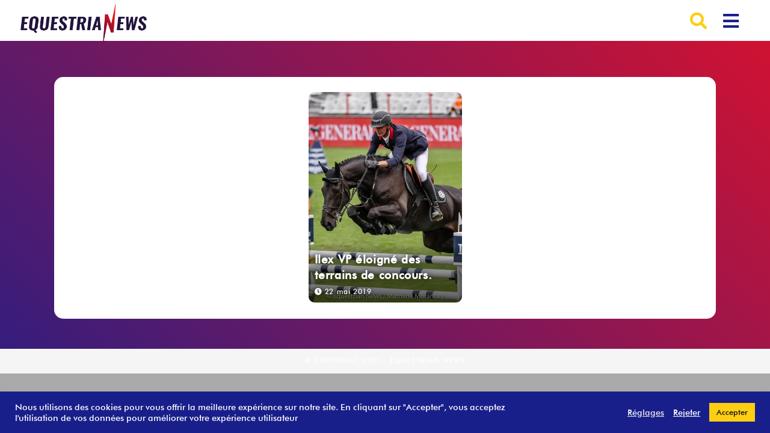

--- FILE ---
content_type: text/css
request_url: https://equestrian-news.fr/wp-content/uploads/elementor/css/post-450.css?ver=1767426020
body_size: 2171
content:
.elementor-450 .elementor-element.elementor-element-0828dac:not(.elementor-motion-effects-element-type-background), .elementor-450 .elementor-element.elementor-element-0828dac > .elementor-motion-effects-container > .elementor-motion-effects-layer{background-color:#FFFFFF;}.elementor-450 .elementor-element.elementor-element-0828dac{transition:background 0.3s, border 0.3s, border-radius 0.3s, box-shadow 0.3s;padding:0px 30px 0px 30px;}.elementor-450 .elementor-element.elementor-element-0828dac > .elementor-background-overlay{transition:background 0.3s, border-radius 0.3s, opacity 0.3s;}.elementor-bc-flex-widget .elementor-450 .elementor-element.elementor-element-3968591.elementor-column .elementor-widget-wrap{align-items:center;}.elementor-450 .elementor-element.elementor-element-3968591.elementor-column.elementor-element[data-element_type="column"] > .elementor-widget-wrap.elementor-element-populated{align-content:center;align-items:center;}.elementor-450 .elementor-element.elementor-element-3968591 > .elementor-element-populated{padding:0px 0px 0px 0px;}.elementor-450 .elementor-element.elementor-element-2cb5843 > .elementor-widget-container{margin:-10px 0px -20px 0px;}.elementor-450 .elementor-element.elementor-element-2cb5843{text-align:start;}.elementor-450 .elementor-element.elementor-element-2cb5843 img{width:100%;max-width:220px;}.elementor-bc-flex-widget .elementor-450 .elementor-element.elementor-element-5a4d3b3.elementor-column .elementor-widget-wrap{align-items:center;}.elementor-450 .elementor-element.elementor-element-5a4d3b3.elementor-column.elementor-element[data-element_type="column"] > .elementor-widget-wrap.elementor-element-populated{align-content:center;align-items:center;}.elementor-450 .elementor-element.elementor-element-5a4d3b3.elementor-column > .elementor-widget-wrap{justify-content:flex-end;}.elementor-450 .elementor-element.elementor-element-5a4d3b3 > .elementor-element-populated{padding:10px 0px 0px 0px;}.elementor-450 .elementor-element.elementor-element-41e18c3{width:auto;max-width:auto;}.elementor-450 .elementor-element.elementor-element-41e18c3 > .elementor-widget-container{margin:-7px -40px 0px 0px;padding:0px 0px 0px 0px;}.elementor-450 .elementor-element.elementor-element-c53b7d0{width:auto;max-width:auto;}.elementor-450 .elementor-element.elementor-element-c53b7d0 > .elementor-widget-container{margin:0px 0px 0px 0px;padding:0px 25px 0px 0px;}.elementor-450 .elementor-element.elementor-element-c53b7d0 .elementor-icon-wrapper{text-align:end;}.elementor-450 .elementor-element.elementor-element-c53b7d0.elementor-view-stacked .elementor-icon{background-color:var( --e-global-color-5dae442 );}.elementor-450 .elementor-element.elementor-element-c53b7d0.elementor-view-framed .elementor-icon, .elementor-450 .elementor-element.elementor-element-c53b7d0.elementor-view-default .elementor-icon{color:var( --e-global-color-5dae442 );border-color:var( --e-global-color-5dae442 );}.elementor-450 .elementor-element.elementor-element-c53b7d0.elementor-view-framed .elementor-icon, .elementor-450 .elementor-element.elementor-element-c53b7d0.elementor-view-default .elementor-icon svg{fill:var( --e-global-color-5dae442 );}.elementor-450 .elementor-element.elementor-element-c53b7d0 .elementor-icon{font-size:28px;}.elementor-450 .elementor-element.elementor-element-c53b7d0 .elementor-icon svg{height:28px;}.elementor-450 .elementor-element.elementor-element-b8bfe0e{width:auto;max-width:auto;}.elementor-450 .elementor-element.elementor-element-b8bfe0e .elementor-icon-wrapper{text-align:end;}.elementor-450 .elementor-element.elementor-element-b8bfe0e.elementor-view-stacked .elementor-icon{background-color:var( --e-global-color-17d6b10 );}.elementor-450 .elementor-element.elementor-element-b8bfe0e.elementor-view-framed .elementor-icon, .elementor-450 .elementor-element.elementor-element-b8bfe0e.elementor-view-default .elementor-icon{color:var( --e-global-color-17d6b10 );border-color:var( --e-global-color-17d6b10 );}.elementor-450 .elementor-element.elementor-element-b8bfe0e.elementor-view-framed .elementor-icon, .elementor-450 .elementor-element.elementor-element-b8bfe0e.elementor-view-default .elementor-icon svg{fill:var( --e-global-color-17d6b10 );}.elementor-450 .elementor-element.elementor-element-b8bfe0e .elementor-icon{font-size:30px;}.elementor-450 .elementor-element.elementor-element-b8bfe0e .elementor-icon svg{height:30px;}.elementor-450 .elementor-element.elementor-element-2dd8366:not(.elementor-motion-effects-element-type-background), .elementor-450 .elementor-element.elementor-element-2dd8366 > .elementor-motion-effects-container > .elementor-motion-effects-layer{background-color:#FFFFFF;}.elementor-450 .elementor-element.elementor-element-2dd8366 > .elementor-container{min-height:100vh;}.elementor-450 .elementor-element.elementor-element-2dd8366{transition:background 0.3s, border 0.3s, border-radius 0.3s, box-shadow 0.3s;z-index:1;}.elementor-450 .elementor-element.elementor-element-2dd8366 > .elementor-background-overlay{transition:background 0.3s, border-radius 0.3s, opacity 0.3s;}.elementor-450 .elementor-element.elementor-element-d7b30b7 > .elementor-element-populated{margin:0px 0px 0px 0px;--e-column-margin-right:0px;--e-column-margin-left:0px;padding:0px 0px 0px 0px;}.elementor-450 .elementor-element.elementor-element-caf227a{width:auto;max-width:auto;top:20px;z-index:10;}body:not(.rtl) .elementor-450 .elementor-element.elementor-element-caf227a{left:20px;}body.rtl .elementor-450 .elementor-element.elementor-element-caf227a{right:20px;}.elementor-450 .elementor-element.elementor-element-caf227a .elementor-icon-wrapper{text-align:center;}.elementor-450 .elementor-element.elementor-element-caf227a .elementor-icon{font-size:33px;}.elementor-450 .elementor-element.elementor-element-caf227a .elementor-icon svg{height:33px;}.elementor-450 .elementor-element.elementor-element-28b9759{margin-top:0px;margin-bottom:0px;padding:0px 0px 0px 0px;}.elementor-450 .elementor-element.elementor-element-510204b > .elementor-widget-wrap > .elementor-widget:not(.elementor-widget__width-auto):not(.elementor-widget__width-initial):not(:last-child):not(.elementor-absolute){margin-block-end:: 0px;}.elementor-450 .elementor-element.elementor-element-510204b > .elementor-element-populated{margin:0px 0px 0px 0px;--e-column-margin-right:0px;--e-column-margin-left:0px;padding:0px 0px 0px 0px;}.elementor-450 .elementor-element.elementor-element-8446c15 .eael-advance-tabs .eael-tabs-nav > ul li.eael-tab-nav-item:hover:not(.active){background-color:#333;}.elementor-450 .elementor-element.elementor-element-8446c15 > .elementor-widget-container{padding:0px 0px 0px 0px;}.elementor-450 .elementor-element.elementor-element-8446c15 .eael-advance-tabs .eael-tabs-nav > ul li{font-size:40px;line-height:70px;letter-spacing:-1.3px;background-color:#FFFFFF;color:#333;}.elementor-450 .elementor-element.elementor-element-8446c15 .eael-advance-tabs .eael-tabs-nav > ul li i{font-size:34px;color:#333;}.elementor-450 .elementor-element.elementor-element-8446c15 .eael-advance-tabs .eael-tabs-nav > ul li img{width:34px;}.elementor-450 .elementor-element.elementor-element-8446c15 .eael-advance-tabs .eael-tabs-nav > ul li svg{width:34px;height:34px;fill:#333;}.elementor-450 .elementor-element.elementor-element-8446c15 .eael-tab-inline-icon li .title-before-icon{margin-right:12px;}.elementor-450 .elementor-element.elementor-element-8446c15 .eael-tab-inline-icon li .title-after-icon{margin-left:12px;}.elementor-450 .elementor-element.elementor-element-8446c15 .eael-tab-top-icon li i, .elementor-450 .elementor-element.elementor-element-8446c15 .eael-tab-top-icon li img, .elementor-450 .elementor-element.elementor-element-8446c15 .eael-tab-top-icon li svg{margin-bottom:12px;}.elementor-450 .elementor-element.elementor-element-8446c15 > .eael-advance-tabs > .eael-tabs-nav ul li{padding:0px 40px 0px 030px;}.elementor-450 .elementor-element.elementor-element-8446c15 > .elementor-widget-container > .eael-advance-tabs > .eael-tabs-nav ul li{padding:0px 40px 0px 030px;}.elementor-450 .elementor-element.elementor-element-8446c15 .eael-advance-tabs .eael-tabs-nav > ul li:hover:not(.active){background-color:#F4F4F4;}.elementor-450 .elementor-element.elementor-element-8446c15 .eael-advance-tabs .eael-tabs-nav > ul li:hover{color:#fff;}.elementor-450 .elementor-element.elementor-element-8446c15 .eael-advance-tabs .eael-tabs-nav > ul li:hover > i{color:#fff;}.elementor-450 .elementor-element.elementor-element-8446c15 .eael-advance-tabs .eael-tabs-nav > ul li:hover > svg{fill:#fff;}.elementor-450 .elementor-element.elementor-element-8446c15 .eael-advance-tabs .eael-tabs-nav > ul .active{background-color:#FFFFFF;}.elementor-450 .elementor-element.elementor-element-8446c15 .eael-advance-tabs .eael-tabs-nav > ul li.active{color:#474747;}.elementor-450 .elementor-element.elementor-element-8446c15 .eael-advance-tabs .eael-tabs-nav > ul li.active > i{color:#fff;}.elementor-450 .elementor-element.elementor-element-8446c15 .eael-advance-tabs .eael-tabs-nav > ul li.active > svg{fill:#fff;}.elementor-450 .elementor-element.elementor-element-8446c15 .eael-advance-tabs .eael-tabs-content > div{color:#333;line-height:50px;}.elementor-450 .elementor-element.elementor-element-894ebb2:not(.elementor-motion-effects-element-type-background), .elementor-450 .elementor-element.elementor-element-894ebb2 > .elementor-motion-effects-container > .elementor-motion-effects-layer{background-color:transparent;background-image:linear-gradient(160deg, #080133 0%, #F90F1E 100%);}.elementor-450 .elementor-element.elementor-element-894ebb2 > .elementor-container{max-width:1300px;}.elementor-450 .elementor-element.elementor-element-894ebb2{transition:background 0.3s, border 0.3s, border-radius 0.3s, box-shadow 0.3s;padding:20px 10px 20px 10px;}.elementor-450 .elementor-element.elementor-element-894ebb2 > .elementor-background-overlay{transition:background 0.3s, border-radius 0.3s, opacity 0.3s;}.elementor-450 .elementor-element.elementor-element-974897e > .elementor-widget-wrap > .elementor-widget:not(.elementor-widget__width-auto):not(.elementor-widget__width-initial):not(:last-child):not(.elementor-absolute){margin-block-end:: 10px;}.elementor-450 .elementor-element.elementor-element-974897e > .elementor-element-populated{margin:0px 020px 0px 20px;--e-column-margin-right:020px;--e-column-margin-left:20px;padding:010px 0px 0px 0px;}.elementor-450 .elementor-element.elementor-element-6ccf9fe{text-align:center;}.elementor-450 .elementor-element.elementor-element-6ccf9fe .elementor-heading-title{font-size:20px;font-weight:500;text-transform:none;letter-spacing:2.1px;color:#FDCE12;}.elementor-450 .elementor-element.elementor-element-949d1fc{--grid-template-columns:repeat(0, auto);--icon-size:15px;--grid-column-gap:13px;--grid-row-gap:0px;}.elementor-450 .elementor-element.elementor-element-949d1fc .elementor-widget-container{text-align:center;}.elementor-450 .elementor-element.elementor-element-949d1fc .elementor-social-icon{background-color:#FFFFFF;}.elementor-450 .elementor-element.elementor-element-949d1fc .elementor-social-icon i{color:#1B1B1B;}.elementor-450 .elementor-element.elementor-element-949d1fc .elementor-social-icon svg{fill:#1B1B1B;}.elementor-450 .elementor-element.elementor-element-e53dac1 > .elementor-widget-wrap > .elementor-widget:not(.elementor-widget__width-auto):not(.elementor-widget__width-initial):not(:last-child):not(.elementor-absolute){margin-block-end:: 10px;}.elementor-450 .elementor-element.elementor-element-e53dac1 > .elementor-element-populated{margin:0px 020px 0px 20px;--e-column-margin-right:020px;--e-column-margin-left:20px;padding:010px 0px 0px 0px;}.elementor-450 .elementor-element.elementor-element-8de3e49 .elementor-heading-title{font-size:20px;font-weight:500;text-transform:none;letter-spacing:2.1px;color:#FDCE12;}.elementor-450 .elementor-element.elementor-element-580e913 .elementor-icon-list-icon i{color:#EFEFEF;transition:color 0.3s;}.elementor-450 .elementor-element.elementor-element-580e913 .elementor-icon-list-icon svg{fill:#EFEFEF;transition:fill 0.3s;}.elementor-450 .elementor-element.elementor-element-580e913 .elementor-icon-list-item:hover .elementor-icon-list-icon i{color:#FDCE12;}.elementor-450 .elementor-element.elementor-element-580e913 .elementor-icon-list-item:hover .elementor-icon-list-icon svg{fill:#FDCE12;}.elementor-450 .elementor-element.elementor-element-580e913{--e-icon-list-icon-size:14px;--icon-vertical-offset:0px;}.elementor-450 .elementor-element.elementor-element-580e913 .elementor-icon-list-text{color:#EFEFEF;transition:color 0.3s;}.elementor-450 .elementor-element.elementor-element-580e913 .elementor-icon-list-item:hover .elementor-icon-list-text{color:#FDCE12;}.elementor-450 .elementor-element.elementor-element-46d3ee4 > .elementor-widget-wrap > .elementor-widget:not(.elementor-widget__width-auto):not(.elementor-widget__width-initial):not(:last-child):not(.elementor-absolute){margin-block-end:: 10px;}.elementor-450 .elementor-element.elementor-element-46d3ee4 > .elementor-element-populated{margin:0px 020px 0px 20px;--e-column-margin-right:020px;--e-column-margin-left:20px;padding:010px 0px 0px 0px;}.elementor-450 .elementor-element.elementor-element-b0531ac .elementor-heading-title{font-size:20px;font-weight:500;text-transform:none;letter-spacing:2.1px;color:#FDCE12;}.elementor-450 .elementor-element.elementor-element-7a298d1 .elementor-icon-list-icon i{color:#EFEFEF;transition:color 0.3s;}.elementor-450 .elementor-element.elementor-element-7a298d1 .elementor-icon-list-icon svg{fill:#EFEFEF;transition:fill 0.3s;}.elementor-450 .elementor-element.elementor-element-7a298d1 .elementor-icon-list-item:hover .elementor-icon-list-icon i{color:#FDCE12;}.elementor-450 .elementor-element.elementor-element-7a298d1 .elementor-icon-list-item:hover .elementor-icon-list-icon svg{fill:#FDCE12;}.elementor-450 .elementor-element.elementor-element-7a298d1{--e-icon-list-icon-size:14px;--icon-vertical-offset:0px;}.elementor-450 .elementor-element.elementor-element-7a298d1 .elementor-icon-list-text{color:#EFEFEF;transition:color 0.3s;}.elementor-450 .elementor-element.elementor-element-7a298d1 .elementor-icon-list-item:hover .elementor-icon-list-text{color:#FDCE12;}.elementor-bc-flex-widget .elementor-450 .elementor-element.elementor-element-04fd368.elementor-column .elementor-widget-wrap{align-items:center;}.elementor-450 .elementor-element.elementor-element-04fd368.elementor-column.elementor-element[data-element_type="column"] > .elementor-widget-wrap.elementor-element-populated{align-content:center;align-items:center;}.elementor-450 .elementor-element.elementor-element-e7cc056{text-align:start;}.elementor-450 .elementor-element.elementor-element-e7cc056 img{width:100%;max-width:220px;}@media(max-width:1024px) and (min-width:768px){.elementor-450 .elementor-element.elementor-element-d7b30b7{width:100%;}.elementor-450 .elementor-element.elementor-element-510204b{width:100%;}.elementor-450 .elementor-element.elementor-element-974897e{width:33%;}.elementor-450 .elementor-element.elementor-element-e53dac1{width:33%;}.elementor-450 .elementor-element.elementor-element-46d3ee4{width:33%;}}@media(max-width:1024px){.elementor-450 .elementor-element.elementor-element-41e18c3{width:auto;max-width:auto;}}@media(max-width:767px){.elementor-450 .elementor-element.elementor-element-0828dac{margin-top:0px;margin-bottom:0px;padding:0px 0px 0px 0px;}.elementor-450 .elementor-element.elementor-element-3968591{width:50%;}.elementor-450 .elementor-element.elementor-element-3968591 > .elementor-element-populated{margin:0px 0px 0px 0px;--e-column-margin-right:0px;--e-column-margin-left:0px;padding:0px 0px 0px 0px;}.elementor-450 .elementor-element.elementor-element-5a4d3b3{width:50%;}.elementor-450 .elementor-element.elementor-element-41e18c3{width:auto;max-width:auto;}.elementor-450 .elementor-element.elementor-element-8446c15 .eael-advance-tabs .eael-tabs-nav > ul li{font-size:27px;}.elementor-450 .elementor-element.elementor-element-894ebb2{padding:030px 0px 30px 0px;}.elementor-450 .elementor-element.elementor-element-974897e > .elementor-widget-wrap > .elementor-widget:not(.elementor-widget__width-auto):not(.elementor-widget__width-initial):not(:last-child):not(.elementor-absolute){margin-block-end:: 10px;}.elementor-450 .elementor-element.elementor-element-e53dac1 > .elementor-widget-wrap > .elementor-widget:not(.elementor-widget__width-auto):not(.elementor-widget__width-initial):not(:last-child):not(.elementor-absolute){margin-block-end:: 10px;}.elementor-450 .elementor-element.elementor-element-e53dac1 > .elementor-element-populated{padding:30px 0px 0px 0px;}.elementor-450 .elementor-element.elementor-element-8de3e49{text-align:center;}.elementor-450 .elementor-element.elementor-element-46d3ee4 > .elementor-widget-wrap > .elementor-widget:not(.elementor-widget__width-auto):not(.elementor-widget__width-initial):not(:last-child):not(.elementor-absolute){margin-block-end:: 10px;}.elementor-450 .elementor-element.elementor-element-46d3ee4 > .elementor-element-populated{padding:25px 0px 0px 0px;}.elementor-450 .elementor-element.elementor-element-b0531ac{text-align:center;}.elementor-450 .elementor-element.elementor-element-e7cc056{text-align:center;}}

--- FILE ---
content_type: text/css
request_url: https://equestrian-news.fr/wp-content/uploads/elementor/css/post-297.css?ver=1767426021
body_size: 271
content:
.elementor-297 .elementor-element.elementor-element-e2e1c39{margin-top:0px;margin-bottom:0px;padding:35px 0px 0px 30px;}.elementor-297 .elementor-element.elementor-element-5b6355f > .elementor-element-populated{margin:0px 0px 0px 0px;--e-column-margin-right:0px;--e-column-margin-left:0px;padding:0px 0px 0px 0px;}.elementor-297 .elementor-element.elementor-element-d26898d > .elementor-widget-container{margin:0px 0px 0px 0px;padding:0px 0px 0px 0px;}.elementor-297 .elementor-element.elementor-element-d26898d .elementor-icon-list-icon i{transition:color 0.3s;}.elementor-297 .elementor-element.elementor-element-d26898d .elementor-icon-list-icon svg{transition:fill 0.3s;}.elementor-297 .elementor-element.elementor-element-d26898d{--e-icon-list-icon-size:14px;--icon-vertical-offset:0px;}.elementor-297 .elementor-element.elementor-element-d26898d .elementor-icon-list-item > .elementor-icon-list-text, .elementor-297 .elementor-element.elementor-element-d26898d .elementor-icon-list-item > a{font-size:40px;}.elementor-297 .elementor-element.elementor-element-d26898d .elementor-icon-list-text{color:#131313;transition:color 0.3s;}.elementor-297 .elementor-element.elementor-element-d26898d .elementor-icon-list-item:hover .elementor-icon-list-text{color:#FDCE12;}@media(max-width:767px){.elementor-297 .elementor-element.elementor-element-e2e1c39{padding:35px 0px 0px 010px;}.elementor-297 .elementor-element.elementor-element-d26898d .elementor-icon-list-item > .elementor-icon-list-text, .elementor-297 .elementor-element.elementor-element-d26898d .elementor-icon-list-item > a{font-size:27px;}}